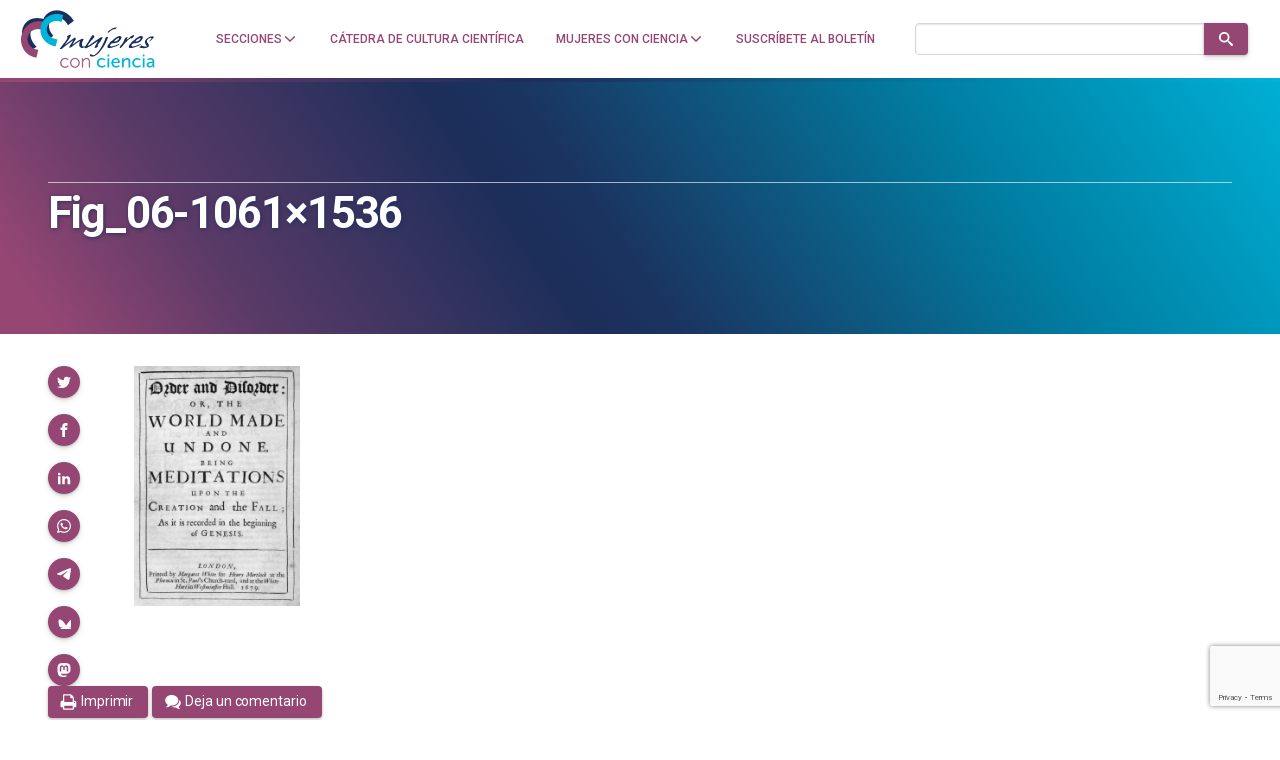

--- FILE ---
content_type: text/html; charset=utf-8
request_url: https://www.google.com/recaptcha/api2/anchor?ar=1&k=6LclRLglAAAAACSCNYWJmpwPIXuKsCtAYTbgAXxM&co=aHR0cHM6Ly9tdWplcmVzY29uY2llbmNpYS5jb206NDQz&hl=en&v=N67nZn4AqZkNcbeMu4prBgzg&size=invisible&anchor-ms=20000&execute-ms=30000&cb=uywd8gy480sg
body_size: 48861
content:
<!DOCTYPE HTML><html dir="ltr" lang="en"><head><meta http-equiv="Content-Type" content="text/html; charset=UTF-8">
<meta http-equiv="X-UA-Compatible" content="IE=edge">
<title>reCAPTCHA</title>
<style type="text/css">
/* cyrillic-ext */
@font-face {
  font-family: 'Roboto';
  font-style: normal;
  font-weight: 400;
  font-stretch: 100%;
  src: url(//fonts.gstatic.com/s/roboto/v48/KFO7CnqEu92Fr1ME7kSn66aGLdTylUAMa3GUBHMdazTgWw.woff2) format('woff2');
  unicode-range: U+0460-052F, U+1C80-1C8A, U+20B4, U+2DE0-2DFF, U+A640-A69F, U+FE2E-FE2F;
}
/* cyrillic */
@font-face {
  font-family: 'Roboto';
  font-style: normal;
  font-weight: 400;
  font-stretch: 100%;
  src: url(//fonts.gstatic.com/s/roboto/v48/KFO7CnqEu92Fr1ME7kSn66aGLdTylUAMa3iUBHMdazTgWw.woff2) format('woff2');
  unicode-range: U+0301, U+0400-045F, U+0490-0491, U+04B0-04B1, U+2116;
}
/* greek-ext */
@font-face {
  font-family: 'Roboto';
  font-style: normal;
  font-weight: 400;
  font-stretch: 100%;
  src: url(//fonts.gstatic.com/s/roboto/v48/KFO7CnqEu92Fr1ME7kSn66aGLdTylUAMa3CUBHMdazTgWw.woff2) format('woff2');
  unicode-range: U+1F00-1FFF;
}
/* greek */
@font-face {
  font-family: 'Roboto';
  font-style: normal;
  font-weight: 400;
  font-stretch: 100%;
  src: url(//fonts.gstatic.com/s/roboto/v48/KFO7CnqEu92Fr1ME7kSn66aGLdTylUAMa3-UBHMdazTgWw.woff2) format('woff2');
  unicode-range: U+0370-0377, U+037A-037F, U+0384-038A, U+038C, U+038E-03A1, U+03A3-03FF;
}
/* math */
@font-face {
  font-family: 'Roboto';
  font-style: normal;
  font-weight: 400;
  font-stretch: 100%;
  src: url(//fonts.gstatic.com/s/roboto/v48/KFO7CnqEu92Fr1ME7kSn66aGLdTylUAMawCUBHMdazTgWw.woff2) format('woff2');
  unicode-range: U+0302-0303, U+0305, U+0307-0308, U+0310, U+0312, U+0315, U+031A, U+0326-0327, U+032C, U+032F-0330, U+0332-0333, U+0338, U+033A, U+0346, U+034D, U+0391-03A1, U+03A3-03A9, U+03B1-03C9, U+03D1, U+03D5-03D6, U+03F0-03F1, U+03F4-03F5, U+2016-2017, U+2034-2038, U+203C, U+2040, U+2043, U+2047, U+2050, U+2057, U+205F, U+2070-2071, U+2074-208E, U+2090-209C, U+20D0-20DC, U+20E1, U+20E5-20EF, U+2100-2112, U+2114-2115, U+2117-2121, U+2123-214F, U+2190, U+2192, U+2194-21AE, U+21B0-21E5, U+21F1-21F2, U+21F4-2211, U+2213-2214, U+2216-22FF, U+2308-230B, U+2310, U+2319, U+231C-2321, U+2336-237A, U+237C, U+2395, U+239B-23B7, U+23D0, U+23DC-23E1, U+2474-2475, U+25AF, U+25B3, U+25B7, U+25BD, U+25C1, U+25CA, U+25CC, U+25FB, U+266D-266F, U+27C0-27FF, U+2900-2AFF, U+2B0E-2B11, U+2B30-2B4C, U+2BFE, U+3030, U+FF5B, U+FF5D, U+1D400-1D7FF, U+1EE00-1EEFF;
}
/* symbols */
@font-face {
  font-family: 'Roboto';
  font-style: normal;
  font-weight: 400;
  font-stretch: 100%;
  src: url(//fonts.gstatic.com/s/roboto/v48/KFO7CnqEu92Fr1ME7kSn66aGLdTylUAMaxKUBHMdazTgWw.woff2) format('woff2');
  unicode-range: U+0001-000C, U+000E-001F, U+007F-009F, U+20DD-20E0, U+20E2-20E4, U+2150-218F, U+2190, U+2192, U+2194-2199, U+21AF, U+21E6-21F0, U+21F3, U+2218-2219, U+2299, U+22C4-22C6, U+2300-243F, U+2440-244A, U+2460-24FF, U+25A0-27BF, U+2800-28FF, U+2921-2922, U+2981, U+29BF, U+29EB, U+2B00-2BFF, U+4DC0-4DFF, U+FFF9-FFFB, U+10140-1018E, U+10190-1019C, U+101A0, U+101D0-101FD, U+102E0-102FB, U+10E60-10E7E, U+1D2C0-1D2D3, U+1D2E0-1D37F, U+1F000-1F0FF, U+1F100-1F1AD, U+1F1E6-1F1FF, U+1F30D-1F30F, U+1F315, U+1F31C, U+1F31E, U+1F320-1F32C, U+1F336, U+1F378, U+1F37D, U+1F382, U+1F393-1F39F, U+1F3A7-1F3A8, U+1F3AC-1F3AF, U+1F3C2, U+1F3C4-1F3C6, U+1F3CA-1F3CE, U+1F3D4-1F3E0, U+1F3ED, U+1F3F1-1F3F3, U+1F3F5-1F3F7, U+1F408, U+1F415, U+1F41F, U+1F426, U+1F43F, U+1F441-1F442, U+1F444, U+1F446-1F449, U+1F44C-1F44E, U+1F453, U+1F46A, U+1F47D, U+1F4A3, U+1F4B0, U+1F4B3, U+1F4B9, U+1F4BB, U+1F4BF, U+1F4C8-1F4CB, U+1F4D6, U+1F4DA, U+1F4DF, U+1F4E3-1F4E6, U+1F4EA-1F4ED, U+1F4F7, U+1F4F9-1F4FB, U+1F4FD-1F4FE, U+1F503, U+1F507-1F50B, U+1F50D, U+1F512-1F513, U+1F53E-1F54A, U+1F54F-1F5FA, U+1F610, U+1F650-1F67F, U+1F687, U+1F68D, U+1F691, U+1F694, U+1F698, U+1F6AD, U+1F6B2, U+1F6B9-1F6BA, U+1F6BC, U+1F6C6-1F6CF, U+1F6D3-1F6D7, U+1F6E0-1F6EA, U+1F6F0-1F6F3, U+1F6F7-1F6FC, U+1F700-1F7FF, U+1F800-1F80B, U+1F810-1F847, U+1F850-1F859, U+1F860-1F887, U+1F890-1F8AD, U+1F8B0-1F8BB, U+1F8C0-1F8C1, U+1F900-1F90B, U+1F93B, U+1F946, U+1F984, U+1F996, U+1F9E9, U+1FA00-1FA6F, U+1FA70-1FA7C, U+1FA80-1FA89, U+1FA8F-1FAC6, U+1FACE-1FADC, U+1FADF-1FAE9, U+1FAF0-1FAF8, U+1FB00-1FBFF;
}
/* vietnamese */
@font-face {
  font-family: 'Roboto';
  font-style: normal;
  font-weight: 400;
  font-stretch: 100%;
  src: url(//fonts.gstatic.com/s/roboto/v48/KFO7CnqEu92Fr1ME7kSn66aGLdTylUAMa3OUBHMdazTgWw.woff2) format('woff2');
  unicode-range: U+0102-0103, U+0110-0111, U+0128-0129, U+0168-0169, U+01A0-01A1, U+01AF-01B0, U+0300-0301, U+0303-0304, U+0308-0309, U+0323, U+0329, U+1EA0-1EF9, U+20AB;
}
/* latin-ext */
@font-face {
  font-family: 'Roboto';
  font-style: normal;
  font-weight: 400;
  font-stretch: 100%;
  src: url(//fonts.gstatic.com/s/roboto/v48/KFO7CnqEu92Fr1ME7kSn66aGLdTylUAMa3KUBHMdazTgWw.woff2) format('woff2');
  unicode-range: U+0100-02BA, U+02BD-02C5, U+02C7-02CC, U+02CE-02D7, U+02DD-02FF, U+0304, U+0308, U+0329, U+1D00-1DBF, U+1E00-1E9F, U+1EF2-1EFF, U+2020, U+20A0-20AB, U+20AD-20C0, U+2113, U+2C60-2C7F, U+A720-A7FF;
}
/* latin */
@font-face {
  font-family: 'Roboto';
  font-style: normal;
  font-weight: 400;
  font-stretch: 100%;
  src: url(//fonts.gstatic.com/s/roboto/v48/KFO7CnqEu92Fr1ME7kSn66aGLdTylUAMa3yUBHMdazQ.woff2) format('woff2');
  unicode-range: U+0000-00FF, U+0131, U+0152-0153, U+02BB-02BC, U+02C6, U+02DA, U+02DC, U+0304, U+0308, U+0329, U+2000-206F, U+20AC, U+2122, U+2191, U+2193, U+2212, U+2215, U+FEFF, U+FFFD;
}
/* cyrillic-ext */
@font-face {
  font-family: 'Roboto';
  font-style: normal;
  font-weight: 500;
  font-stretch: 100%;
  src: url(//fonts.gstatic.com/s/roboto/v48/KFO7CnqEu92Fr1ME7kSn66aGLdTylUAMa3GUBHMdazTgWw.woff2) format('woff2');
  unicode-range: U+0460-052F, U+1C80-1C8A, U+20B4, U+2DE0-2DFF, U+A640-A69F, U+FE2E-FE2F;
}
/* cyrillic */
@font-face {
  font-family: 'Roboto';
  font-style: normal;
  font-weight: 500;
  font-stretch: 100%;
  src: url(//fonts.gstatic.com/s/roboto/v48/KFO7CnqEu92Fr1ME7kSn66aGLdTylUAMa3iUBHMdazTgWw.woff2) format('woff2');
  unicode-range: U+0301, U+0400-045F, U+0490-0491, U+04B0-04B1, U+2116;
}
/* greek-ext */
@font-face {
  font-family: 'Roboto';
  font-style: normal;
  font-weight: 500;
  font-stretch: 100%;
  src: url(//fonts.gstatic.com/s/roboto/v48/KFO7CnqEu92Fr1ME7kSn66aGLdTylUAMa3CUBHMdazTgWw.woff2) format('woff2');
  unicode-range: U+1F00-1FFF;
}
/* greek */
@font-face {
  font-family: 'Roboto';
  font-style: normal;
  font-weight: 500;
  font-stretch: 100%;
  src: url(//fonts.gstatic.com/s/roboto/v48/KFO7CnqEu92Fr1ME7kSn66aGLdTylUAMa3-UBHMdazTgWw.woff2) format('woff2');
  unicode-range: U+0370-0377, U+037A-037F, U+0384-038A, U+038C, U+038E-03A1, U+03A3-03FF;
}
/* math */
@font-face {
  font-family: 'Roboto';
  font-style: normal;
  font-weight: 500;
  font-stretch: 100%;
  src: url(//fonts.gstatic.com/s/roboto/v48/KFO7CnqEu92Fr1ME7kSn66aGLdTylUAMawCUBHMdazTgWw.woff2) format('woff2');
  unicode-range: U+0302-0303, U+0305, U+0307-0308, U+0310, U+0312, U+0315, U+031A, U+0326-0327, U+032C, U+032F-0330, U+0332-0333, U+0338, U+033A, U+0346, U+034D, U+0391-03A1, U+03A3-03A9, U+03B1-03C9, U+03D1, U+03D5-03D6, U+03F0-03F1, U+03F4-03F5, U+2016-2017, U+2034-2038, U+203C, U+2040, U+2043, U+2047, U+2050, U+2057, U+205F, U+2070-2071, U+2074-208E, U+2090-209C, U+20D0-20DC, U+20E1, U+20E5-20EF, U+2100-2112, U+2114-2115, U+2117-2121, U+2123-214F, U+2190, U+2192, U+2194-21AE, U+21B0-21E5, U+21F1-21F2, U+21F4-2211, U+2213-2214, U+2216-22FF, U+2308-230B, U+2310, U+2319, U+231C-2321, U+2336-237A, U+237C, U+2395, U+239B-23B7, U+23D0, U+23DC-23E1, U+2474-2475, U+25AF, U+25B3, U+25B7, U+25BD, U+25C1, U+25CA, U+25CC, U+25FB, U+266D-266F, U+27C0-27FF, U+2900-2AFF, U+2B0E-2B11, U+2B30-2B4C, U+2BFE, U+3030, U+FF5B, U+FF5D, U+1D400-1D7FF, U+1EE00-1EEFF;
}
/* symbols */
@font-face {
  font-family: 'Roboto';
  font-style: normal;
  font-weight: 500;
  font-stretch: 100%;
  src: url(//fonts.gstatic.com/s/roboto/v48/KFO7CnqEu92Fr1ME7kSn66aGLdTylUAMaxKUBHMdazTgWw.woff2) format('woff2');
  unicode-range: U+0001-000C, U+000E-001F, U+007F-009F, U+20DD-20E0, U+20E2-20E4, U+2150-218F, U+2190, U+2192, U+2194-2199, U+21AF, U+21E6-21F0, U+21F3, U+2218-2219, U+2299, U+22C4-22C6, U+2300-243F, U+2440-244A, U+2460-24FF, U+25A0-27BF, U+2800-28FF, U+2921-2922, U+2981, U+29BF, U+29EB, U+2B00-2BFF, U+4DC0-4DFF, U+FFF9-FFFB, U+10140-1018E, U+10190-1019C, U+101A0, U+101D0-101FD, U+102E0-102FB, U+10E60-10E7E, U+1D2C0-1D2D3, U+1D2E0-1D37F, U+1F000-1F0FF, U+1F100-1F1AD, U+1F1E6-1F1FF, U+1F30D-1F30F, U+1F315, U+1F31C, U+1F31E, U+1F320-1F32C, U+1F336, U+1F378, U+1F37D, U+1F382, U+1F393-1F39F, U+1F3A7-1F3A8, U+1F3AC-1F3AF, U+1F3C2, U+1F3C4-1F3C6, U+1F3CA-1F3CE, U+1F3D4-1F3E0, U+1F3ED, U+1F3F1-1F3F3, U+1F3F5-1F3F7, U+1F408, U+1F415, U+1F41F, U+1F426, U+1F43F, U+1F441-1F442, U+1F444, U+1F446-1F449, U+1F44C-1F44E, U+1F453, U+1F46A, U+1F47D, U+1F4A3, U+1F4B0, U+1F4B3, U+1F4B9, U+1F4BB, U+1F4BF, U+1F4C8-1F4CB, U+1F4D6, U+1F4DA, U+1F4DF, U+1F4E3-1F4E6, U+1F4EA-1F4ED, U+1F4F7, U+1F4F9-1F4FB, U+1F4FD-1F4FE, U+1F503, U+1F507-1F50B, U+1F50D, U+1F512-1F513, U+1F53E-1F54A, U+1F54F-1F5FA, U+1F610, U+1F650-1F67F, U+1F687, U+1F68D, U+1F691, U+1F694, U+1F698, U+1F6AD, U+1F6B2, U+1F6B9-1F6BA, U+1F6BC, U+1F6C6-1F6CF, U+1F6D3-1F6D7, U+1F6E0-1F6EA, U+1F6F0-1F6F3, U+1F6F7-1F6FC, U+1F700-1F7FF, U+1F800-1F80B, U+1F810-1F847, U+1F850-1F859, U+1F860-1F887, U+1F890-1F8AD, U+1F8B0-1F8BB, U+1F8C0-1F8C1, U+1F900-1F90B, U+1F93B, U+1F946, U+1F984, U+1F996, U+1F9E9, U+1FA00-1FA6F, U+1FA70-1FA7C, U+1FA80-1FA89, U+1FA8F-1FAC6, U+1FACE-1FADC, U+1FADF-1FAE9, U+1FAF0-1FAF8, U+1FB00-1FBFF;
}
/* vietnamese */
@font-face {
  font-family: 'Roboto';
  font-style: normal;
  font-weight: 500;
  font-stretch: 100%;
  src: url(//fonts.gstatic.com/s/roboto/v48/KFO7CnqEu92Fr1ME7kSn66aGLdTylUAMa3OUBHMdazTgWw.woff2) format('woff2');
  unicode-range: U+0102-0103, U+0110-0111, U+0128-0129, U+0168-0169, U+01A0-01A1, U+01AF-01B0, U+0300-0301, U+0303-0304, U+0308-0309, U+0323, U+0329, U+1EA0-1EF9, U+20AB;
}
/* latin-ext */
@font-face {
  font-family: 'Roboto';
  font-style: normal;
  font-weight: 500;
  font-stretch: 100%;
  src: url(//fonts.gstatic.com/s/roboto/v48/KFO7CnqEu92Fr1ME7kSn66aGLdTylUAMa3KUBHMdazTgWw.woff2) format('woff2');
  unicode-range: U+0100-02BA, U+02BD-02C5, U+02C7-02CC, U+02CE-02D7, U+02DD-02FF, U+0304, U+0308, U+0329, U+1D00-1DBF, U+1E00-1E9F, U+1EF2-1EFF, U+2020, U+20A0-20AB, U+20AD-20C0, U+2113, U+2C60-2C7F, U+A720-A7FF;
}
/* latin */
@font-face {
  font-family: 'Roboto';
  font-style: normal;
  font-weight: 500;
  font-stretch: 100%;
  src: url(//fonts.gstatic.com/s/roboto/v48/KFO7CnqEu92Fr1ME7kSn66aGLdTylUAMa3yUBHMdazQ.woff2) format('woff2');
  unicode-range: U+0000-00FF, U+0131, U+0152-0153, U+02BB-02BC, U+02C6, U+02DA, U+02DC, U+0304, U+0308, U+0329, U+2000-206F, U+20AC, U+2122, U+2191, U+2193, U+2212, U+2215, U+FEFF, U+FFFD;
}
/* cyrillic-ext */
@font-face {
  font-family: 'Roboto';
  font-style: normal;
  font-weight: 900;
  font-stretch: 100%;
  src: url(//fonts.gstatic.com/s/roboto/v48/KFO7CnqEu92Fr1ME7kSn66aGLdTylUAMa3GUBHMdazTgWw.woff2) format('woff2');
  unicode-range: U+0460-052F, U+1C80-1C8A, U+20B4, U+2DE0-2DFF, U+A640-A69F, U+FE2E-FE2F;
}
/* cyrillic */
@font-face {
  font-family: 'Roboto';
  font-style: normal;
  font-weight: 900;
  font-stretch: 100%;
  src: url(//fonts.gstatic.com/s/roboto/v48/KFO7CnqEu92Fr1ME7kSn66aGLdTylUAMa3iUBHMdazTgWw.woff2) format('woff2');
  unicode-range: U+0301, U+0400-045F, U+0490-0491, U+04B0-04B1, U+2116;
}
/* greek-ext */
@font-face {
  font-family: 'Roboto';
  font-style: normal;
  font-weight: 900;
  font-stretch: 100%;
  src: url(//fonts.gstatic.com/s/roboto/v48/KFO7CnqEu92Fr1ME7kSn66aGLdTylUAMa3CUBHMdazTgWw.woff2) format('woff2');
  unicode-range: U+1F00-1FFF;
}
/* greek */
@font-face {
  font-family: 'Roboto';
  font-style: normal;
  font-weight: 900;
  font-stretch: 100%;
  src: url(//fonts.gstatic.com/s/roboto/v48/KFO7CnqEu92Fr1ME7kSn66aGLdTylUAMa3-UBHMdazTgWw.woff2) format('woff2');
  unicode-range: U+0370-0377, U+037A-037F, U+0384-038A, U+038C, U+038E-03A1, U+03A3-03FF;
}
/* math */
@font-face {
  font-family: 'Roboto';
  font-style: normal;
  font-weight: 900;
  font-stretch: 100%;
  src: url(//fonts.gstatic.com/s/roboto/v48/KFO7CnqEu92Fr1ME7kSn66aGLdTylUAMawCUBHMdazTgWw.woff2) format('woff2');
  unicode-range: U+0302-0303, U+0305, U+0307-0308, U+0310, U+0312, U+0315, U+031A, U+0326-0327, U+032C, U+032F-0330, U+0332-0333, U+0338, U+033A, U+0346, U+034D, U+0391-03A1, U+03A3-03A9, U+03B1-03C9, U+03D1, U+03D5-03D6, U+03F0-03F1, U+03F4-03F5, U+2016-2017, U+2034-2038, U+203C, U+2040, U+2043, U+2047, U+2050, U+2057, U+205F, U+2070-2071, U+2074-208E, U+2090-209C, U+20D0-20DC, U+20E1, U+20E5-20EF, U+2100-2112, U+2114-2115, U+2117-2121, U+2123-214F, U+2190, U+2192, U+2194-21AE, U+21B0-21E5, U+21F1-21F2, U+21F4-2211, U+2213-2214, U+2216-22FF, U+2308-230B, U+2310, U+2319, U+231C-2321, U+2336-237A, U+237C, U+2395, U+239B-23B7, U+23D0, U+23DC-23E1, U+2474-2475, U+25AF, U+25B3, U+25B7, U+25BD, U+25C1, U+25CA, U+25CC, U+25FB, U+266D-266F, U+27C0-27FF, U+2900-2AFF, U+2B0E-2B11, U+2B30-2B4C, U+2BFE, U+3030, U+FF5B, U+FF5D, U+1D400-1D7FF, U+1EE00-1EEFF;
}
/* symbols */
@font-face {
  font-family: 'Roboto';
  font-style: normal;
  font-weight: 900;
  font-stretch: 100%;
  src: url(//fonts.gstatic.com/s/roboto/v48/KFO7CnqEu92Fr1ME7kSn66aGLdTylUAMaxKUBHMdazTgWw.woff2) format('woff2');
  unicode-range: U+0001-000C, U+000E-001F, U+007F-009F, U+20DD-20E0, U+20E2-20E4, U+2150-218F, U+2190, U+2192, U+2194-2199, U+21AF, U+21E6-21F0, U+21F3, U+2218-2219, U+2299, U+22C4-22C6, U+2300-243F, U+2440-244A, U+2460-24FF, U+25A0-27BF, U+2800-28FF, U+2921-2922, U+2981, U+29BF, U+29EB, U+2B00-2BFF, U+4DC0-4DFF, U+FFF9-FFFB, U+10140-1018E, U+10190-1019C, U+101A0, U+101D0-101FD, U+102E0-102FB, U+10E60-10E7E, U+1D2C0-1D2D3, U+1D2E0-1D37F, U+1F000-1F0FF, U+1F100-1F1AD, U+1F1E6-1F1FF, U+1F30D-1F30F, U+1F315, U+1F31C, U+1F31E, U+1F320-1F32C, U+1F336, U+1F378, U+1F37D, U+1F382, U+1F393-1F39F, U+1F3A7-1F3A8, U+1F3AC-1F3AF, U+1F3C2, U+1F3C4-1F3C6, U+1F3CA-1F3CE, U+1F3D4-1F3E0, U+1F3ED, U+1F3F1-1F3F3, U+1F3F5-1F3F7, U+1F408, U+1F415, U+1F41F, U+1F426, U+1F43F, U+1F441-1F442, U+1F444, U+1F446-1F449, U+1F44C-1F44E, U+1F453, U+1F46A, U+1F47D, U+1F4A3, U+1F4B0, U+1F4B3, U+1F4B9, U+1F4BB, U+1F4BF, U+1F4C8-1F4CB, U+1F4D6, U+1F4DA, U+1F4DF, U+1F4E3-1F4E6, U+1F4EA-1F4ED, U+1F4F7, U+1F4F9-1F4FB, U+1F4FD-1F4FE, U+1F503, U+1F507-1F50B, U+1F50D, U+1F512-1F513, U+1F53E-1F54A, U+1F54F-1F5FA, U+1F610, U+1F650-1F67F, U+1F687, U+1F68D, U+1F691, U+1F694, U+1F698, U+1F6AD, U+1F6B2, U+1F6B9-1F6BA, U+1F6BC, U+1F6C6-1F6CF, U+1F6D3-1F6D7, U+1F6E0-1F6EA, U+1F6F0-1F6F3, U+1F6F7-1F6FC, U+1F700-1F7FF, U+1F800-1F80B, U+1F810-1F847, U+1F850-1F859, U+1F860-1F887, U+1F890-1F8AD, U+1F8B0-1F8BB, U+1F8C0-1F8C1, U+1F900-1F90B, U+1F93B, U+1F946, U+1F984, U+1F996, U+1F9E9, U+1FA00-1FA6F, U+1FA70-1FA7C, U+1FA80-1FA89, U+1FA8F-1FAC6, U+1FACE-1FADC, U+1FADF-1FAE9, U+1FAF0-1FAF8, U+1FB00-1FBFF;
}
/* vietnamese */
@font-face {
  font-family: 'Roboto';
  font-style: normal;
  font-weight: 900;
  font-stretch: 100%;
  src: url(//fonts.gstatic.com/s/roboto/v48/KFO7CnqEu92Fr1ME7kSn66aGLdTylUAMa3OUBHMdazTgWw.woff2) format('woff2');
  unicode-range: U+0102-0103, U+0110-0111, U+0128-0129, U+0168-0169, U+01A0-01A1, U+01AF-01B0, U+0300-0301, U+0303-0304, U+0308-0309, U+0323, U+0329, U+1EA0-1EF9, U+20AB;
}
/* latin-ext */
@font-face {
  font-family: 'Roboto';
  font-style: normal;
  font-weight: 900;
  font-stretch: 100%;
  src: url(//fonts.gstatic.com/s/roboto/v48/KFO7CnqEu92Fr1ME7kSn66aGLdTylUAMa3KUBHMdazTgWw.woff2) format('woff2');
  unicode-range: U+0100-02BA, U+02BD-02C5, U+02C7-02CC, U+02CE-02D7, U+02DD-02FF, U+0304, U+0308, U+0329, U+1D00-1DBF, U+1E00-1E9F, U+1EF2-1EFF, U+2020, U+20A0-20AB, U+20AD-20C0, U+2113, U+2C60-2C7F, U+A720-A7FF;
}
/* latin */
@font-face {
  font-family: 'Roboto';
  font-style: normal;
  font-weight: 900;
  font-stretch: 100%;
  src: url(//fonts.gstatic.com/s/roboto/v48/KFO7CnqEu92Fr1ME7kSn66aGLdTylUAMa3yUBHMdazQ.woff2) format('woff2');
  unicode-range: U+0000-00FF, U+0131, U+0152-0153, U+02BB-02BC, U+02C6, U+02DA, U+02DC, U+0304, U+0308, U+0329, U+2000-206F, U+20AC, U+2122, U+2191, U+2193, U+2212, U+2215, U+FEFF, U+FFFD;
}

</style>
<link rel="stylesheet" type="text/css" href="https://www.gstatic.com/recaptcha/releases/N67nZn4AqZkNcbeMu4prBgzg/styles__ltr.css">
<script nonce="fv3VZDY6llmYLMO94k1oqg" type="text/javascript">window['__recaptcha_api'] = 'https://www.google.com/recaptcha/api2/';</script>
<script type="text/javascript" src="https://www.gstatic.com/recaptcha/releases/N67nZn4AqZkNcbeMu4prBgzg/recaptcha__en.js" nonce="fv3VZDY6llmYLMO94k1oqg">
      
    </script></head>
<body><div id="rc-anchor-alert" class="rc-anchor-alert"></div>
<input type="hidden" id="recaptcha-token" value="[base64]">
<script type="text/javascript" nonce="fv3VZDY6llmYLMO94k1oqg">
      recaptcha.anchor.Main.init("[\x22ainput\x22,[\x22bgdata\x22,\x22\x22,\[base64]/[base64]/[base64]/[base64]/[base64]/[base64]/KGcoTywyNTMsTy5PKSxVRyhPLEMpKTpnKE8sMjUzLEMpLE8pKSxsKSksTykpfSxieT1mdW5jdGlvbihDLE8sdSxsKXtmb3IobD0odT1SKEMpLDApO08+MDtPLS0pbD1sPDw4fFooQyk7ZyhDLHUsbCl9LFVHPWZ1bmN0aW9uKEMsTyl7Qy5pLmxlbmd0aD4xMDQ/[base64]/[base64]/[base64]/[base64]/[base64]/[base64]/[base64]\\u003d\x22,\[base64]\x22,\x22ccOuC8KXckPDhCEGF8O0wpHDiSItw4DDhcO+aMK4a8K4AX9mw4dsw614w6MbLhcFZUDChwDCjMOkNAcFw5zCgsOUwrDClDBuw5A5wqvDvgzDnxoewpnCrMOhIsO5NMKmw7B0B8KNwoMNwrPCn8KochQoe8OqIMKCw6fDkXIdw5UtwrrCgH/DnF9mbsK3w7A3wrsyD3jDqsO+XnjDumRcQsKpDHDDhFbCq3XDkwtSNMK/[base64]/DnG/Du3RMw48TdcKjNMODZycewr3CvR3DiMOROHzDpkhnwrXDssKCwp4WKsOAd0bCmcKHR3DCvlR6R8OuLsKNwpLDl8KtcMKePsO0HWR6wrbCvsKKwpPDvMKqPyjDrcOow4x8HcK/[base64]/DsBPDh8KvwoF9HgXDiDFvwpFQL8OSw7sIwo9dLULDucOhEsO/wp5dfTs7w4jCtsOHPw7CgsO0w4TDqUjDqMKKPGEZwr5iw5kSU8OgwrJVQF/CnRZBw50fS8OFUWrCsx/[base64]/DpcOrwobDhT/ClzMhwrrCsxjCksKNw6bDkMOICMOSw6HDuMK6Qi8kIcK9w63Dk118w4bDsl3Do8KfAEDDpWBNSW8Ow7/Cq1vCqMK5woDDmkBLwpEpw6pnwrcySUHDkAfDpsKow5/[base64]/[base64]/CtsKGw5A6wo3CrsKNE289OEV+woHCvWBrARXCq0VCwpTDt8KIw50jKcKCw6lUwrpfwoMVZTXCisOtwpJ4a8Ktwq8OQsOYwp5+wpHChgBXIsKYwo3DjMOXwpp6wpzDpwXDqkhdVToUA1DDosKewpNYemtEw7zDqsK1wrHCgkfClsKhWFMSw6vDvkd/R8Ovwq/DmMKYfcOWHsKewo3CokJOQXzDihvDj8OlwrbDjkLCncOMIyDCq8KBw5A/WnTCkHDDujDDvWzCi2srw6PDsV1Ech8QT8K9bjkZHQjCncKQXVYgQ8OdPMK+wqNGw4pBT8KJQnM3wo/ClcKXP1TDn8KJKMKsw4IDwqI+XAhewpTCljPDphdIw5pfwqwfD8O1wr9oWTDCgsK7Ylw+w77DicKZw4/DrMOqwrfCsHfChQrDunfDvHPDkMKWYnLCoFM3G8O1w7xMw63Cm2/Dl8OwfFrDvkbDu8OQXsOrJsKnwqHClR4Kw7ojwrc0CsKsw5B/w6zDuS/DqMKSFSjCkAkrN8OQLyfDoFFmRUhtS8OuwrrCvMK/[base64]/[base64]/[base64]/w53DtRQNNyBCw7V0wqF5wqI6OTXCo2fDuF9iwpRRw48aw6VBw7jDqyjDnMKNwpvDm8KteC0Kw5LDmRfDmMKOwrnClCfCoUV1emZIwq3DhRHDtzRNLMO0dsKrw6UpMsOqw4jCrcKWDsOvBm9WPS4DYsKEQsKLwo0hMl/[base64]/DnMK9wqdsPXI+S8K6wrJww4MdFCpZX8KHwq0LPA5gehbCn3fDuwYEw7PCvUbDucOPeWVrPMKUwo7DsxrCkQgOIgPDrMOMwpEZwr1aGcKrw5vDk8KBwr/[base64]/CuF1AdWbCiGQCw7ZMw5DCmsOsQsKuwofCncO6w4nCmSN0cMKNbDbDtAZiw4nDmMKhaGxYbsKHwpZgw7YKDHLDi8KvCcKwF3bCoEXCoMKVw7JhDF0ne3hqw6l+wqd9wpHDhcKgwp3Clx7CkTdxRMOEw6QDMwXCoMKww5F/[base64]/CssKNf8ONwq08OmvDphzDnsOoWcOJW3owwrvDj8KQw40GZ8O0wpp5F8Olw7tNIMKEw4BHT8K8Zjcwwqhyw4vCg8KEwrvClMKydMOHwqzCq2pxw6PCpF/Cv8KvW8K/GcODwoodLcKwH8OXw4ItScOlw7XDt8K7XF8uw65lDcOjwqR8w7lhwpnDugfCmVDCo8Kawr7CnsKRwqnCij7DisKuw7/CssK4LcOlBDQCOBFhb3/Cl1Enw4DDvHfChMOtZBYseMKXDzfDuwTCn1bDqsOaMMKqTx7DisKbPyXCjMOzAsOOL2nCmF/DqCzDiggiUMK8wrd2w4zCmMKyw5nCoA3CtghOGgNPFGRDd8KLNwNjw63DscKXAQsZBsKyDgZDwrfDhsOMwqMvw6DDuX3DqgDCtsKSOk3Drk9jMElXAXQ0w4Usw7DCrmDCrcK0wrHCtmJVwqDCoh4Hw5vCuhALPSnCnWbDmcKDw7U/[base64]/PMKkwq7DiUhDYcK5esOIwqdjXMO1ISUkMMOsOcKBw47DkmdNMl0uw7zDhsKhTF/CrcKJw7XDqxnCu1jDgArCqQw+wqzCncKvw7PCtwI/DFJxwpNPZ8KLw6RWwrPDuW/DowzDo0lUVTjCmMKKw7HDo8OIRCrCh2TCgXDDjxbCv8KKZsKZDMOMwqhNMsKCw4siRcKzwqk3RsOpw5UyWl54NkrCkcOnQhjCh3rDi2zDkivDhmZXEMKbYg4zw4PDmsKtw4FAwqRTE8KjVD3DpH/[base64]/DrcO5wpJVwoZMOcKkEEjDiysKa8O0WBdFwpDCg8KTa8KYd0tGwqVqElnCscOhWhHDoSpEwpjCtsKhw4l5w4bDnsK1D8OJMQHCulvCnsOZw53Ci0gkwr/Dl8OJwrLDrDgQwqtVwqZxXsKlYMKTwobDsHFmw5cwwrHDhic2w5nDkcKhcRXDjMOwCsOqHhk8G3DCnANowpLDn8O5SMOxwprCiMOeKg4Zw4dHw6FLacOFPcK/GBUgIsOTemkyw5MjI8Oqw57CsUMLWsKsQMOHecK8w7RDw5pjwovCm8Orw5jCunZTSDvDrMK8w4EbwqZzMgbCjwXCsMOEVw7Dh8Kgw4zDvMK8w7/CsjUvRTQtw6lvw6/DncKZwqRWJcOQw4rDk15UwoHCiXjDtTvDkMK9w6EswrQvcGt2wqNMGsKOwr8NYnzDshzCpmlgw7lPwpU7TkTDoRbDqcKQwptEDMOiwrPCnsOvc3sLw4N+My4SwoZJIcKEw60lwrBGwqh0ccKaesKmwqJPeiENJG/[base64]/DrsOPw7DDuMKUw7dfW8OBbUdfwr/[base64]/wobCvMKxKcO5BiV2McKuEjTDj8Oyw4ofRDsTCW3DocKOw5/DgRESw7dPw44sYhDCk8O2w4zCncKowqFPMMK/wqjDjFbDtsKtAykGwpnDo0wMF8Oow7Mww69hUcKdOlpTHGg6w7pdwoDDvw0xw5DCh8OAEWHDm8K7woHDv8OEwpjCjsK0wo0ww4Ncw7nDhFNfwrHDpUkcw7vCiMK/wqt+w6XCkB8+wpbCsGLCn8KowqsFw5QkeMO0Ax5WwpzDhE/DvnXDqQPCoVHCp8KHF1lawq8Pw4LCnzvCn8O3w5Yswq9oOMO5wq7DksKAwonCgD0pwp3Dk8OgChlBwr/CsCpwZFY1w7bCiVUfKk/Dij/CplPDnsOSwoPCkTTDp1PDj8OHeVdrw6bCp8KrwovCgcO0JMKsw7I8TiLChB1rwqrCskoUWcKBVcKWVgLCs8OSJsO8S8KCwoBYw47CuGHCqMKRdcOlfMOpwoQmLsKiw4RAwp/DncOmaWpiU8KEw5FvfMKNcG7DjcO7wqoXTcO/w5vCnjzCogkwwp0mwrFfV8KGaMKtJyrChkcmasKKwq/DvcKnwrbDsMKaw5HDrTvCjF3DncOnwrHCpMOcw7rCmw/ChsOEL8OeNXLDucOxwr3DtMO6w7HCgsOAw6IiRcKpwpx0YwkUwqoDw6YtUMKgwofDlXzDk8O/[base64]/CszE0FTMJwrDDqcKsw7PDrsOtw7jCkcK/YCJsw7/DpXvDvcK1wropFSHCiMOhdQ58wp3Dl8K/w5cEw7/CmDIpwo4XwqpyS1bDigYgw4PDmsOwKcKFw45ZChZtPjvDiMKTD2fCr8OJBkp3w6TCrXJqw7vDmcOuecOvw4bCt8OSSn4OBsOvwrw5fcOBcX8FOMOdw7TCp8OQw67ClcKKGMKwwrwyP8KSwp/DjRTDgcK8TmXDgkQ9wqRhwrfCqsOuw79wB3nDncOhJCp6F3puwrzDhVJsw5zDscKIWsObHld0w5cAOMK/w7TCj8OJwrHCp8K6G1R9WzdCK385wrjDs1IYf8OVwrwjwqxJAcKmS8KROcKTw77DlsKoD8OPwpfCocKMwrwMw68XwrYwC8KDPDspwpbCl8OPworCvcO1wpnDpX/CsizCgcOLwqAbwrbCv8KBE8KUwoZ1DsOGwr7CvERmH8Kiwr83w5gPwoPDmMK6woxlM8KPdcK/wo3DvTXCiU/Dt1xkSQ98GH7CsMKkGsOcKU9iFUzDggpFLjBCw7o5ZwrDinUAfR/CqDUowr1gwo8jZsOUPMKJwr3Dv8OEGsK0w7UuTzNHZ8KLw6bDv8Otwr1Iw5Yiw5fDtcK6S8Oiw4YjSMK/woISw7LCvsOUw6VCB8K5HcOffcO6w7pEw7d1w5Fxw4LCsQctwq3CmcK7w7l8OcKydnzDtMKae3zClwHDssK+wrzCqBFyw5vCm8OIEcOpfMOrwp0MeHxkw7/DpcO1wptIZEjDlcKLwozCm2Buw5bDn8KgTgnDqcKEKyTDrsKKayDCjgoFwoLDonnDpTB8wrxuTMKDO3AjwprChsKXw77DncK8w5DDgD9iMMKcw5HCmcKBE058w5TDjkdJw4vDvmhLw7/DusOYE0TDoXfClsKwDxoswpfCmcKpwqUdwrnDmMKJwq9Sw7nCuMKhA2tvcTpYGcKPw5bDoTg0w6YwQF/Cs8OVOcKhDMOkAiJ5wqXCii1awrbDkgDDpcOjwq4HPcK9w79hW8KmMsKKw68Xwp3DvMKtVUrCqsKBw4zCisOFw7LCicOZeiE0wqURe3bDsMK9wojCpsOuw4DDmsO3wpPCuxTDukJXwpzCq8K9OyEEdGLDoR52woTCuMKNwobDkl/Cp8Ktw6hFw57CksOpw7h5Y8OewrjDoWHDljLDpwdKSifDtGUxdXUVwpVwLsOMeHsvRifDrsOPw7lfw613w5bDgyLClVbDrMKPw6fDrsK7wot0FcOuc8KudEhXOsKAw4vCjTdGH1zDscKueVvDtMKVwrMzwoXCsy/DkSvDoUDCkwrDhsOmdsOhccKQAcK9H8KpGCo0w6EEwp54c8OgOMKOPyw9w4jCjsKcwr3DmRJqw6FZw7nCtcKtw6gIYMOcw7zCkBvCu33DmMK/w4tsU8KIwrs5w6jDusOHwpvDuyTDoTolLsOOwoFeVcKDJ8KwSzdMf3F+w4jDmsKqUmpsVMO7wr43w78Ww7Q8HxhwQjQuD8K/a8ONwoTDpMKNworChUDDu8OfRsO9AMK4QMKyw4LDncKKw7PChyrCiw4APF1IcU3DvMOlEcO8fMKROsOjw5IaGT9EEGfDmDLCiQV6wrrDtEZlUsKzwrfDpcKswrxXwoZywojCs8OIwp/Cg8OJbMOOwpXCj8KJwqtBUm/DjsK3w4zCocOCBk3Dm8O+wqfDtcKgJAzDoxFmwodOJ8K4wrXDkH9nw616ScO7SHo4Z2RLwo3DhmQ1FMOvTsKTJ2IUUGVHFsO1w7XCjsKRXcKJKwJaHXPCjH0Wbh3CosKFw5/CgRjDpiPDlcOVwrnCsD3DiwbDv8OwFcKsDcKHwofCp8OBHsKQYcO+w5jCkzfCmFTCn0Frw4XCo8OyMyx/wrXDqDxow6Bowq8yw7pBUFFrwrBQw4NvDidLcxfDtFXDmsKIUAhpwq8JfFTCjFITB8KuEcOwwqnDuRbCvMOvwqfCu8OTIcK6bhbDgQttw67CnxPDh8OZwpwfwofCocOgNwDDtDwMwqDDlyReUhvDh8Oewqcvw4/CihZ6CsKhw4hQwrHDmMKew63DkG8ow5TDsMKNwqIkw6dsEsOIwqzCr8KkHMKOD8KMwqXDvsKhw7d8wofDjMK9w7QvJ8KMScKiG8Kcw6/DnGLCl8KId37DrArDqQ9OwoXDj8KxI8O/w5ZiwqgQYXowwq5GDcKmw7M7A0URwpsgwpXDhWvCq8KxMT8swp3Ds2lYP8Ovw7nDlsOVwrnCoyLDlsK0ag1vwrzDu1V7D8OUwoVPworCocKsw5Jhw4pkwo7CrkhWfzTCj8OkXihXw4XChsK3IxZQwrXCvE7CqDgOLDzCml4fYD/CjWXCiDl7AEfDisOhw77CsRzCvWUiLsOUw78WIMO0wogqw53CsMO4HF9ZwrzCg37CghjDqFHClyMIC8OdcsOpwo49w5rDrBZ2wqbCiMKpw4XDtAXCghBmEj/[base64]/wp3Dgi1iA8KSGgYmA1TCsMO0w6UWYRbCiMOVwrXCm8K+w74EwovDvMKAw5XDk2HCssKUw7HDgAfCg8K2w6nDtcKHGxrDnMO2DMOUwqsPRsKzJ8KbMMKUI2g4wr0ZUcOLTTLDv0LCnCDDkMObd0/Cv17Cq8O0wrzDhkTCmsOGwrcVMWMmwrJuwp8WwpHCqMKEVcK3dcK+IhDCvMK/TMOeRklMwpbDnMOnwqXDuMKAw4rDhsKswppTwo/CssOQb8OtNsO7w7tMwqgEwq8mDEnCpsOKdMOLw5MYw7xMwoQzNAhBw61YwqlUMcOVGHVPwq7CscOTw6/DscKdSwrDvzfDhADDnhnCn8KVOsOSEVbDksOIJ8Ktw7E4PCvDh0HDnB7DthcVwrTDry8bw6/Ds8Kjwqh+wr9VCEXDssKIwrkIBH4oaMKmwrnDsMKvIcKPMsK3wp56FMOKw4vDqsKGBx50w77CryN9KR1lw4DCosOqFsO3ZwrDl2VEwqkVM07CpsO8w4kTeyNjGcOpwpELXcKLM8KjwqZpw4BoajjCnHZ9wozCsMKSDGAnw7NjwqE2acKsw7PCjSjDlsOBZMO/wpfCqBhHJRrDg8K0w67Cp3TDsGY5w5RpDW7CmMOYwpc/[base64]/Dsj/CncOYw57Cqm4iJsKFw7bDrgYOEmjDtUA/w4scJcOfw6ZkXEzDmcO7dE8ywphnNMOKwpLDvcOKXsKSG8Ozw5jDosKzYjFnwo4BWMK8YsOzwpDDtVPDrsOuw4fCtxAUbsOCPAHChQEVwqJGXFlowp/Dv3l4w7fCjsOcw48AXsKgwoLDrMK7GsOAwpnDl8ObwoXCiDTCtl53SFHCscKjCkVqwq3Do8KVwqhrw43DvMO1woDDlGN1VGYwwqUbwqnCmlkEwpElw4Uqw7fDkMO4fsOYc8OBwrTCvMKdw5DCiVs/w5PCpMO4SBkzN8KEBQPDuDPCqHjCh8KWD8Kqw5rDhcOZDn7CjMKcw51/[base64]/CucOEWkXCriIxdkbCvRjClsOAwpjDv8OMMnTCujUTwqbDlw40wovCjsKOwoJmwprDvgNKfzHDqcOew4dfHsONwoLDo0/Du8O+AxHCo2VRwqXCsMKdwoA7wrA2GsKzLGt6fsKMwoUPRMOhZMOEwqXCh8OLw7DDox1qE8KBc8KUXQHDpUh8woUVwqoqRsOXwpbChh3DrEBeTcKLYcO9wqAJMWkcJnwSe8Kiwq3CtnzDmsKCwpvCry4lA3A5aTEgw4gdw4PCnlUow5vCuhDDt1rDj8O/KMOCTsK0wpxPQQjDp8KrdE3CgcOOwqTCljLCsEBSwozCnSsEwrbDnR7DiMOqw71Bw4HDrcO7wpVfwr8xw7hdwq0qdMKyKMOrYmzDsMK7KwcVfsKgw5ERw67DizrCrjVew5rCjMO7wpBcBcK7CXvDoMOwNcKCfi/Cr0LDncKUUzhmBDvCgcKDSVLClsOCwrTCgQTCsR7Ck8KFwqpPdwwcCMOWaghZw5suwqZsUMKJw4lCUFrDjsOew4nDlMKfd8OAw5tqfRXCt33CtsKObcKjw5fDs8KhwpXCuMONwqnCl0duwogkWXjClTV8fUnDvh/Cs8KBw6LDskUxwppIwoAMwqQbZsKxacOsQHzDmMKxwrB5ESEBV8OhIGV/SsKTwp8dN8OOOMO9VcKQaSvDrEteF8Ktw4JpwoDDnsK0wozDl8KnXyAmwoZ4PMOjwp3DvcKOM8KiB8KPw6BLw7pIw4fDmFPCusOyMWsZalvDoGbDlkA4cGJfRHrDqjrDv1PDtcO5WwsJUsKIwqzDgn/Ci0LDh8KUwq7DoMOdwpIQwowrP3PCpwLCgyDDlzDDtT/Dm8OBFMK0e8Kvw7zDkzpqclvDusKLwqZzwrhdIB/DrBRgGFUQw6ttMSVpw6xxw4rDosOfwqdcQsK7w7geSR0McBDDr8OfPcOPfsK+ATlow7NeIcOXHUVDwrdLwpUhw5HCvMKHwoFxRjnDiMK2wprDmS9WM3l8a8OWJUnDgMOfwpoGXcOVc0FHScOIbMOnw545DlJqZcOGQC/[base64]/IcOgS8OIf8OnM8Odw6jDvWjCvknCrcK6wofDv8Kof0/Doisvw5PCqcOvwrHChMKlEyRpwp96wq/DrywQEsOAw4TCkRYVwo9aw580SsO5wq7DrXo0EEpabMOYIsOowqwZHcO7BnjDp8KiA8O8VcOkwowKdsOGYcKAw4RRFELCgT3DghEiwpZke0zCvMKJacKBw5kvTcK1fMKAGmDCgcORZsKBw53ChcKDNhx5w6BRw7TDqTZHw6/DuzYKw4zCmcKUUyJleAxbVsOpEzjDlRY3BAtRGCLDmBrCtMO2Qmwkw4RPHsOkC8KpcsOfwqdUwqbDjn9ZEwXCvRNYUzprw4VUaBjCicOKNG/CnH5RwpUTHiATw6PDiMOPwoTCuMKaw4pkw7TCpgMHwr3DoMOkw4vCssOcRF9VIMKzXw/ChMOOPsOTHXTCkC4ewrzCj8OAw5/ClMOWw5IxIcKcGGLCucOWw4t0wrbDrznDrMKcc8O5ZcKeAMKqU21ow75wBMOvK2fDucO6XhnDrUDDu2FsGcOCw6tRw4AXwrcPwogzwqJEw6d0AHknwoZpw45OYH/Dr8OAI8KFdsOCEcKpScO5QUbDuAwaw5FNLwnCgsK6dXMhbMKXcxzCgsOVbcOCwpXDocO7RwrDk8KQAQrCpsK+w67CmcOgwrc6cMKFwo02J1rCnCrCqHfCmcOLQ8KCIsOGeFJCwqTDk1Jwwo7CqyVzc8Ouw7cYJFArwoDDmsOEAsK3BhYsX3/DjMK6w7xvw4HDj3DCjQXDhF7Dl3xowofDrsOvw68nIcO1w7jCscKZw6USecKbwqPCmsKQbcOkZMOlw41nGy5FwpTDklnDl8OoAsOiw6wMwop7T8OgVsOuwrgkw6YyelLCuQFvwpbCiz81w5M+EBnChcKrw7/[base64]/CkXXCkMKww5jDi8OrVjIMbsO0djbCr8OqwqdUwrzDjsOLKMKgwpzCnsKQwrg9AMKTwpUAaTvCijwoTcOgw5LDncOUwohoUSTCv3jDl8OCAlbDvT4pd8KTLjrDmMOgbsKBF8OxwrUdY8OrwpvDu8KMwp/Dr3VkPjXCsgNTwqAww7gtSsOnwrbCg8KFwrljw4bDqn0IwprCjcK5wq3DmW8PwrppwphQO8Kcw4nCuRDCkl7ChsKeXMKVw5/Dq8O/[base64]/ClMK0FsKFdMK9AsOzE8O1wo7CpcOnwozCimwIAhlaZkBOTMKFPsO/w5LDt8OqwphnwpXDqWE3C8OJFDdIJsOeYUhMw51twq4lEcKkcMOxBsK/TsOaScO7w5tUXS7DtMKzwq05ScO2wpY0w7TDjl3DvsO6wpHCtsKzw6jDlsO0w4AgwoRQQsO6wp1BXBTDvMONCMKgwqUuwp7CkVjDisKJw7DDoz7CicK7dwsSwpvDgQ8hdBNxSTdkfihaw7jDjX1SG8Knb8K+Exg/X8KHw7LDq2JmVEjCoylKWXsFB1PDuGPDiirCpAbDv8KdPcOIZ8KZOMKJH8OKbkwSHxtYPMKWEX0Aw5DCqcOlJsKrw753wrEbw6HDhcONwqQVwpfDhkjCo8OzI8Kpwr0gHAhPLyLCvzcGGA/[base64]/[base64]/Dg8KPFzssCcKVACvCn8OywqB4wpsPw4oWwqDDrMKkWcKRwoLDpMOuwok8MH/DocKdw5zCjsKRGy5Ow6XDrsK9SWbCrMO7wp/[base64]/[base64]/CssK4Z8K1Ak9BPTRKQTZLw7BbUMKmIcOuw5fChsOBw6LDpinCsMK3AnbCqGXCucOEwoUwFTpEw7l7w4Jiw4zCvsONwp/Dk8KWZcOoCnsAw7oNwrhNwr0Qw7HDm8OAVhLCqsOQXWbCi2rDtgTDhcOUw63ClcOpasKBZcOzw4QxOsOqIMKZw4wqXF3DrGrCgsKnw5LDilMfGsKuw4wUXCQKewNyw6jCj2nDuXoqIAfCtUDCvcKGw7PDt8Oww43CiTtjwqrDoH/DlcK7w7vDqCQaw5d8LsKLwpXCjR93wq/DtsKYwodqwpXDryvCqXXDvEfCosOtwrnDtRzDusKCW8O6ZjnCs8OBR8KqTVJnacKiZsKVw5fDj8KERMKMwrfDrMO/[base64]/C8KhGSQ+w4Rkw4jCtcOgD8K6Y8OiazjDrcKzexzCoMKpGFgTNcOew57DjQrDgzI5E8OLRl/Ck8O0UmUURMO3w47DpcO/FxFPwrzDtyHDj8KVwqvCh8OLw6gcwqPDpUU8w7AOwoBMwplgRHfCn8OGwqEswrokO2M0wq0/O8OMwrzCjC19ZMOGccKBa8Onw7nCiMKqWMKefcOww4DCtS/Cr1nCqyzDr8Khwp3DuMOmJFfCqQBmc8O0w7bCmElFIwFmazoVS8OAw5dINiJeAkVdw4cWw7AKwqhRM8KLw74pKMOpwpYpwrvDusO4XFVLJwDCiANcwr3ClMKRMnguwqV0IsOgw4/[base64]/Cvwt8wqTCr8OzAsKXDMOrwqLCvsO2ZGFGOGTCg8O5GSnDn8OOC8KYe8K8Tj/[base64]/JGoFAHt0wr/CvMOmwrJnd8KPbsKSw77DrnHCpsKQwqIrGsKfcHpVw7wOw7wuNMO0Aw0ww7IsF8K1F8OaVQvCoG5wWsONKmbDuBtvC8ORTsOJwr5MMMO+csOwRMKYw4YvdDcKTB3CoVHCghfCiX8vIwDDvsKKwpXDvMOHMjfCgyfDl8O8w7TDsSbDv8Ofw59jWVrCg3FMNV/Ct8KmX0hVw4TCjMKOU2duYsKzaErDhsOMZH3DssOjw5RDKkF3NMOXbcKxMz9RHWDChnDCvCwzw7/DrsKMw7BkTQzDmAp2OcOKw5/CvTTDvFrCjMKNK8KPw64eBMKaNnJWw6piAcOfCxplwrTCoWkzemBTw7HDulUrwoIgw4MQUXQ3fcKQw5Biw4Vhc8Ksw4ceLcKwAcK9NyfDl8OdZz56w6TCgMO6bQEBADXDtsOjwqk/Ciplw5cRwrDDoMKmdMOwwrs/[base64]/wpYNTmHDr24Nwqksb8K8GG4ww53Ds2fDicOnwr9uH8ObwoXCiW9Iw6V/VcOZMkTChUfDvFcNZyjCv8Ofw5vDtAUBIU8oPcKFwph7wqhOw5fCt3M5BVrCjBPDlMKWQiDDiMOMwr5uw7gewok8wqVjUMKHQGhENsOIw7PCq3AUw4XDhsOQwpNWKcK/IMOBw6kPwoPCqlbChMKgw4HDnMKCwpFnwoLDjMOka0Rbw4nCgMK1w64eacKIRwcVw6s3TFXCk8OVw4Z5AcO8UikMw6HCr1E/TSlSW8OLwr7DjwZIw4kfIMK4IMOnwrvDu2/CtHTChMORXMOKdBfCssOpwrjCjm9RwqkXw4pCd8KGwoZjTx/CgBV/[base64]/csK7E8K/LBR7wrzDh8Ojw5bDt0DDtkMpwrDDjjoJOMOXXRw1w5xYw4INEhfDlDNqw7dSwpHCocK/wr7Ck1lGPMKKw7HCjsKeMcO4NcKzw4QnwqTCv8OkPsOVZcOZa8KdVSXCtRNvw4XDmsKxw5DDqhHCr8OYw69BInPDlnNew4ddbVzDgwDDn8O2HnwpSMKvEcK5wovDuG5ww7fDjTLDsV/CmcOWwqIESXXCjcOrVCB7wqU5woFhwq7CucKZCllTwobCh8Ovwq06cyHDvsOJw6/DhhtXw6bCksKpPzAycMOLJ8KywpvDnHfClcKOwofCh8KAKMOqa8OmF8OGw4jDtFPDmkYHwpPCjlwXEGh2w6MVNmJ6w7bCokPCqsK6FcOaKMOwScOTw7bCiMO/NcKswpXCtMOTO8Onw47CjsOYKxDDv3bDu3XDq0knUDJHwrjDsQnDosO5w7/CscOzw7NuN8KIwqxLEC1UwqR2w4EOwr3DmVRNwqXClBRTFMO5wojCtcKGblDCr8OBLsOAXcK8NhE+VVfCtMKQfcOcwoZBw4fCuwMowo5pw4zCu8KwTWNESAkKwoXDny7ClUXCtn/DrMOUQMK7w4HDiALDkcKaWjzCihohw4wSTcK+wp3DjsOCE8O0worCisKfB1XCrmfCtBPCmnnDgF43wpokZsOnTMK0w7p9ZsK3wqDDusO/w5AsUkrDgsOjRUp5J8KKbcKnVTTDm1/Ci8OZwq42N0bClVFEwpcEOcOGWmdtwpXCgcOOEcKpwp7Ciy8JEsOsfloYJMK9U2PDpcKzWSnDp8KhwoUeTcK5w5XCpsKrJ0hUeznDigppPsK8My/[base64]/Cjm3ChcKfwo5Gw4c2w6MHwoEuwrLDghQWLsOOcMOJw5LCpzlXw4Jlw4MDcMK6wqzCuivCscKlNsOFOcKkwp3DmnXDhChGw4jCqsOmw5gZwodrw7bCrMKPVwHDhUNQH1XChwjCjhfCrTxJLj/[base64]/wo/CrzfCgxlQw58hwqd/wp7DnHMhw64SO8KmRS18Wh3Ci8OtSznChMOCw6MxwptNwq7Co8O6w4RsLcOKw6ECYgbDn8Kow5gWwr4/NcOowopGI8KNwrTCrkPDqEHChcOPw5BeVFEIwrxjQ8KYQ3oPwrExHsKLwqbCn3h7H8KracKUcsKIOsO1Oi7Dv1bDpcKyYcK/Knhyw7hffiTCp8KAwrc2FsK6bMK4w57DmAvCox3DlhRYBsK2EcKiwqPCsVPCtyVHdQvCij4/w7hBw5lDw6/CiEzDm8OBIxjDtMOVwrNoD8KwwrbDlkPCjMKww6omw6ReCMKgAsOQFcO5fMOzPMO+b0XCkmjDnsOjw5vDvH3CmyE+wpssC1fCsMK3w47DicKkZxHDjgDCnsKrw6XDhSxfWsKzw41Uw5/DmSTDnsKLwr0cwrIKc2vDgSk/dxfCmMO5V8OWMcKgwpDDgB0GeMK1woYIw4HDuU8VOMOVwrs9wqvDs8KNw616wqUYJCptw5U1di7CrMK+wocbw5TCuUNiwp5EEzpLW03ChGtLwoHDkcKsRcKXIMK9cgfCmcK6w6fDtsO6w7dEw5tzPyHCvGTDoAhzwqXCiXhiCzTDsntBAAd0w6bDucK/[base64]/ck7DksKwwozCsxLDvsO7wojDsA82VR13w7rDs8OzCjozw5d+GCEJFx7DvywswrTCrMOtLRsSbVYlw6XCiB/[base64]/CqB5Iw7rDp1BKCD0ZeH0hwrVSMm1JWTTChMKTw5jCkkTDsGfCk23ClVFrEGNrJsKVwpXDsmNJeMO5wqBdworDqsKAw71Mw64fPsOwacOpB3LDs8OFw6lyJ8OXw5U7wqDDnXTDvsOxfB3Cs1t1ewrCo8K5PcKlw5xMw57Dk8OFwpLCgcO1OMKawrtew63Dpz/Cs8Otw5DCi8Kkw6gww71jSi5XwrN1OMOKO8O+wqI1w7XCvsOJw5IeDjDCj8O4w6DChiLDt8KeN8OVw7fDjcOTwo7DtMKKw6nDjBYzIAMaLcOuSQbCtTbCjHEaQXgdSsOYwp/[base64]/wrNJDR/DhcOxMGTDkS4uwrQDw6kVbcOcUyM1w5HCt8KuEsKdw4llw7pcfzo5UiTCskQrH8OuSDbDnsOpU8KuTVo7K8OCAsOqw4LDhD/DucOZwqMnw6ZvJUlbw7zDs3UpX8KIwpYxw5PDksKSLXpsw5/DnBI+wqnDqwFlKVLCtHDDtMOLSEUNw63DvMOzw6AJwq/Dtj7ClWrCvF7DsXwwK1LCiMKowqxOJ8KeSBdXw7c3w4cwwrrDrTchNMO4w6HDmMKYwrHDoMKZGMK8NsOGA8OKTsKhB8Knw5DCpcOqTMK0SkFJwovCjcKRGcKvR8OUAhHDlg3Du8OEwpTDi8OLGjxOw7DDlsO4wqVfw7vDmMOiwpbDq8KYIEnDrHDDt0/[base64]/[base64]/dcKqw6jCrlk6Qx4yw7XDisO4EsOsw6jClzxjB8K+f1PDsXDCu19Aw48qCMOqesO0w6fDuh/DoU0FNMOEwrUjQMO1w6LCvsK0wqd8N00mwo3DqsOqWBV6Zh3CiDIrMsOefcKgeV91w4bCpB/DtcKMdMOwVsKbDcOTDsK8I8OtwqN7wrlJBTrDrysYZ2fDrSfDihIBwpMeACxhfQAYEyvCv8KPdsO/[base64]/Cv8KqbivClcOrVybCq8KQAijCtcK9wqXCtyjDqRjCqMOqwoxEw7nCrsO/KHjDojvCsnjDocKpwqPDjjLDp24Rw6g9I8OiesOKw6bDtQvDgxDDvAvDnx9uHn4NwrJEwrPCmAUoQ8OqLcOAwpVDZxALwrEHVEXDizDCp8OUw6XDlsOMwqELwpUpw6lQcMKawqMpwqDDucKyw5Icw77CnsK/XsOlV8OMAsO2Fgc+wpUjwqtbMcO5wrQ8eivDgcK7esKyPBPCo8OEwprDjizCkcK8w6QfwrYHwp5sw77CuDMnDsKNf0taLcKiw7BeHBYjwrvCpRPChRlJw7vDlmfDrE/[base64]/DpcOgwp9SbMKLNUk/wqQRwr/CrsOsw5dgDl8+wqDDjsKoG8OnwqzDhsOow4Fxwp4/EzxZfBrDgcK8fTzDgsOcwrvCo2XCuCPCi8KvO8Oew4lzwoPCkltWFxcOwqLCjQrDmcKrw7vClHkywqtfw5lPdMOIwpTDg8KBLMKTwr8jwqlkw41SGG8qQQbCkFbCgnjDucOdQ8KpQxJXwq5tOcKwelYDwr3DgcKKGzHCocKrIjoZQ8K/SMOUHlzDon84w6NoPlTDiBgSNUjCp8K6OMKFw4LDpHkFw7cmw4EzwpHDqTMFwq/DrMOHw65mwpzDg8K0w7YbesOpwqrDnxM8TMK9EsOlLSU3w5JGcxnDlsKkRMKzw7IKL8Kja2bDonjCqMK+wqzCgcKVwpFOD8KQfMK0wojDhcK8w7JRw53Dow/[base64]/DhMKVwrgrCsKEUMK6wpZSGcOIahUren3CusKbVcO7Z8KrOTYBc8OuMMKfRFVmMw7Dk8Oqw5t4YcOHRQsgI2JTw4TCo8OsTmHDkHTCqgXDlXjCusKVwpFpHcO5wp7DiDzCv8OkEFbDg3FHDlFQFcK9LsKKB2fCuiMFw7M4NnfCucKtw6HDkMO7Dw9Zw5/Di3ARSwvCqMOnwoDCj8Ojwp3Dn8Kpw7/CgsOIw594MErClcK1aH0yT8K/wpEqw43DicOMw5nDpVfDr8KfwrPCpcKZwpgDfcOcd3LDiMKyJsKtTcOew5PDsQsXw5FVwoIPd8KaCwnDqsKbw73CjU3DjsO7wqvCs8O7ZAEtw73CnMKUwrnDknpQw7lTacKRw7MQIMOzwqZUwqF/[base64]/CrMOcQcOzw7jDuMOUdMK1W8KIwp4qF1vCg09UYMKuw4TClcKDe8OoBsOJw50ZU1vDvAjCgRZKf1B5MDkuGlkVw7IRw7kWw7zCucKDcMOCw7TDv21kAV0qRcOTXQzDusKxw4jDsMK/[base64]/DsAzCh1NfX0tIwqrDv3HCpcOPPiHCjcKNWsK5TMKKY0vCkcK4wqbDncO0DG3DlWLCqjAbw4PCo8OQw5/CmsK+wpFETR/CnsKBwrhuFcOXw6LDjFDDgcOBwoDDk2pBTMOawqEuF8KqwqTCrHtQBmLCoHscw5XCg8OLw7AgBwLClD8lw7LCuSJaLR/Dkjpwa8Ocw7puKcOBMA9/[base64]/CvBFXwqPDox1uCgHDiC56wpPDsx7DucOoZSVURsOiw7DCrMK+w6UWMcKYwrbCpDvCpi3DlWckw6RDcV8ow64zwq0jw7wlDcOgVQnCkMO6UgnDplXCmjzCocKCbi4cw5PCusO0CyLDg8KEH8KYwrwzKsOCw7g3RHRcWRMbw5XCssOxWsKBwrbDu8OEU8O/wrNyfMORNkzCgEnCrW3CjsKsw4/CoxoZw5YbC8KabMKiTcK9Q8OfTT3CmMKKw5IHNBzDj1hmw5XCqCtmw6tnRH1ow5YVw4FKw5bCtsKDJsKIdDUjwq47FsK9woPClsO9SEfCtGQgw4U8w5vDpMOKHXzDlMK4U1jCqsKCwqHCtMOFw5TCtsKGTsOgOEHDj8K/JMKRwqg+fzHDlsOCwpUNPMKZw5/DmD4nQcOuXMKYwrnCtsKJPzvCrsKSNsO4w6nDjibCtTXDl8OKNi4ZwoXDtsO9QA0Vw49NwoE7CMKAwoZWMsOLwr/Doy3Chzc9GsOZw4XChglyw4zCugl0w5R2w443w4kcJkDDsyrCn07Dh8O4OMOSK8KCwpzDicKVwqVpwpHDhcKfSsOfw5pewoRiUwVIfSBmwo/[base64]/[base64]/[base64]/DvDF/wqg5asKxIcOVSx7DnxcXeQAow6/Clw0iBANHXMKWGMKewoRpwp0oQsKoInfDsxvDt8KBZUrDmlRJFMKLwoTCj0fDvMOlw446VEzCtsOXw5nCr0IgwqXDsnjDhMK7w4rCmHbChwvDtsKcwoxDO8KID8Kuw5lhSXXDhWovZsOUwpI1wrvDp0TDkV/[base64]/Cr8KjwqjCv8KYL0PClcKxw6tKOsOCwpDDgUYzw4AmJQF/wrB0w73Cn8OucgVlw61Ew7fCnsKRA8OZwo9Zw4kSXsKew7siw4bDhzFtexMwwqxkw7vDmsKhw7DCg2VIw7ZHw5zDvBbDqMO5wp1DR8OhImHCuDEIcS3DjcOlJ8Orw6U7WHTCpRkJWsOrw4PCrMKjw5fClcKYwq/CiMOMLTTCnsK1aMKgworCmAcFIcO8w4XCgcKPwrrCvUnCr8OjEA5yQsOZCcKCXTooUMObPg3Cr8KVESw/wrUEW21Aw5zCpcKXw5DCscOnbyEcwrRPwopgw5zChjJywpgqwqrDucOORMKPwo/[base64]/Z8OMU8Kgw6wowp/DoRFkCEnCik5QAzzDm8OFwqHDicOqwoTDmsOlwoXCvgBkw7TCnsK6w7DDsDlVMsOZfGk+XjvCnhPDgF7CtMKsV8O4Ry0RDMKew5h2UMOIC8OrwrJUOcKQwoDDp8KFwpsiA1p7cjYGwpbDj0guAMKAOHHDisOAYXzCjSnClsOMw7Ukw5/DpcK/[base64]/DkcODd2PCuRUQJAYdQjzDlMKww6jCgMOMwqvCpFzDsRVDH2zCgHpSAsKMw7nDk8OYw43Ds8Km\x22],null,[\x22conf\x22,null,\x226LclRLglAAAAACSCNYWJmpwPIXuKsCtAYTbgAXxM\x22,0,null,null,null,1,[21,125,63,73,95,87,41,43,42,83,102,105,109,121],[7059694,603],0,null,null,null,null,0,null,0,null,700,1,null,0,\[base64]/76lBhn6iwkZoQoZnOKMAhnM8xEZ\x22,0,0,null,null,1,null,0,0,null,null,null,0],\x22https://mujeresconciencia.com:443\x22,null,[3,1,1],null,null,null,1,3600,[\x22https://www.google.com/intl/en/policies/privacy/\x22,\x22https://www.google.com/intl/en/policies/terms/\x22],\x22W8DTQu9pQk90z8QM5/poBONLUQPlRKT4yoQ6aN3KQbs\\u003d\x22,1,0,null,1,1769902743219,0,0,[237],null,[234,232,144,33],\x22RC-PLmrD3tc-8ZcXg\x22,null,null,null,null,null,\x220dAFcWeA71St48MUh3xXnqEatTJiXkRhWym384lL9YPdQY6iwhM700alA1-HcidjuHwXkK8CoegUBVF4Y5P_Ql2bbrc-fliXjkYQ\x22,1769985543084]");
    </script></body></html>